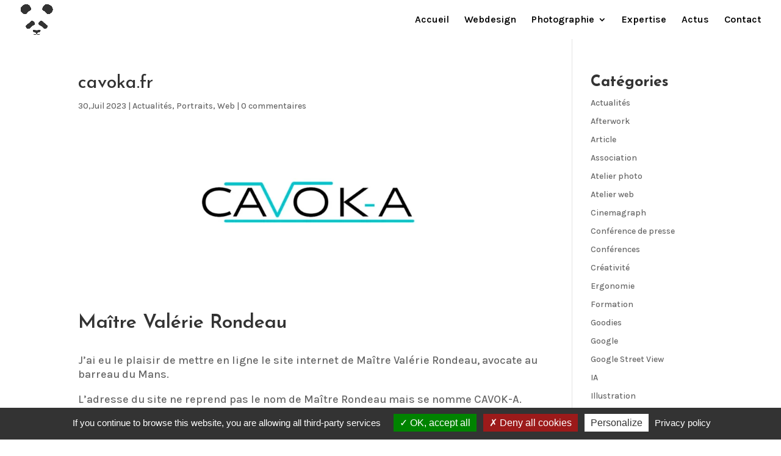

--- FILE ---
content_type: text/css
request_url: https://panda-tribu.com/wp-content/themes/Divi_child/style.css?ver=4.27.4
body_size: 7482
content:

/*
Theme Name: Divi_child
Theme URI: http://www.elegantthemes.com/gallery/divi/
Version: 3.0.14
Description: Smart. Flexible. Beautiful. Divi is the most powerful theme in our collection.
Author: david
Template:     Divi
Author URI: http://www.elegantthemes.com
Tags: responsive-layout, one-column, two-columns, three-columns, four-columns, left-sidebar, right-sidebar, custom-background, custom-colors, featured-images, full-width-template, post-formats, rtl-language-support, theme-options, threaded-comments, translation-ready
License: GNU General Public License v2
License URI: http://www.gnu.org/licenses/gpl-2.0.html
*/



div#nav_menu-3 .fwidget.et_pb_widget.widget_nav_menu h4.title{
	font-family: Arial;
    font-weight: bold;
}


/************************* GENERALITES SUR LE SITE ***********************************/

/*CUSTOMIZER LE BOUTON QUI RENVOIE EN HAUT DE PAGE*/
/*le bouton vient du bas*/
.et_pb_scroll_top.et-visible {
    opacity: 1;
    -webkit-animation: fadeInBottom 1s 1 cubic-bezier(.77,0,.175,1);
    -moz-animation: fadeInBottom 1s 1 cubic-bezier(.77,0,.175,1);
    -o-animation: fadeInBottom 1s 1 cubic-bezier(.77,0,.175,1);
    animation: fadeInBottom 1s 1 cubic-bezier(.77,0,.175,1);
}
.et_pb_scroll_top.et-pb-icon{
	bottom: 15px;
	right: 15px;
	border-radius: 25px;
	background: rgba(224, 153, 29, 0.7);
}
.et_pb_scroll_top.et-pb-icon:hover {
	background: rgba(224, 153, 29, 1);
}
/*changer la flêche par défaut par le triangle*/
.et_pb_scroll_top:before{
	content: "\42";
}



/*pour centrer verticalement le texte dans une ligne dont des colonnes harmonisées en hauteur*/
.et_pb_equal_columns >.et_pb_column {
margin-top:auto;
margin-bottom:auto;
}


/*COOKIES - TARTE AU CITRON*/

/*Positionner l'icone en bas à gauche*/
#tarteaucitronIcon{
    display: block;
    position: fixed !important;
    bottom: 10px;
    left:10px;
}

/*FOOTER*/
/*hauteur du champ pour s'abonner au blog*/
#subscribe-email input#subscribe-field-blog_subscription-3{
	width: 100%!important;
	line-height: 20px;
}


/************************* LES PAGES ***********************************/


/*SITE VERSION 2020*/

/*PAGE GALERIE*/
/*pour que les boutons soient alignés sur une même ligne*/
.boutons-en-ligne .et_pb_button_module_wrapper {
    display: inline-block;
    margin: 0 4% 0 0;
}

.boutons-en-ligne {
    text-align: left!important;
}

/*le overlay sur les vignettes des visites virtuelles*/
 /* FADE IN TEXT */
        .gq_overlay_text .custom_overlay {
            position: relative;}
        .gq_overlay_text .image {
            display: block;
            width: 100%;
            height: auto;}
        .gq_overlay_text .overlay_vv {
            position: absolute;
            top: 0;
            bottom: 0;
            left: 0;
            right: 0;
            height: 100%;
            width: 100%;
            opacity: 0;
            transition: .5s ease;
            background-color: #0630b2;}
        .gq_overlay_text .custom_overlay:hover .overlay_vv {
            opacity: .7;}
        .gq_overlay_text .text {
            color: #fff;
            font-size: 22px;
            line-height: 22px;
            text-align: center;
            position: absolute;
            top: 50%;
            left: 50%;
            transform: translate(-50%, -50%);
            -ms-transform: translate(-50%, -50%);
            width: 100%;}






/*PAGE ACCUEIL*/
@media screen and (max-width: 667px) {
	/*réduire la police de caractère du titre principal*/
	#post-53 h1.et_pb_module_header{
		font-size: 49px;
	}
}

/*PAGE LA TRIBU*/
/*pour que la photo soit tjs alignée verticalement au milieu*/
.vertical-align{
    display: flex;
    flex-direction: column;
    justify-content: center;
}
@media screen and (max-width: 768px) {
	/*réduire la taille de la photo*/
	#post-55 .et_pb_image_wrap img.jetpack-lazy-image--handled{
		width: 30%!important;
	}
}

@media screen and (max-width: 667px) {
	#post-55 h1{
		text-align: center;
	}
	/*remettre la photo à sa taille normale*/
	#post-55 .et_pb_image_wrap img.jetpack-lazy-image--handled{
		width: 100%!important;
	}
}

/*PAGE WEBDESIGN*/
@media screen and (max-width: 667px) {
	#post-63 h1{
		text-align: center;
	}
}

/*PAGE VISUELS*/
@media screen and (max-width: 768px) {
	/*réduire la taille du logo Google Street View*/
	#post-61 .et_pb_image_wrap img.jetpack-lazy-image--handled{
		width: 30%!important;
	}
}

@media screen and (max-width: 667px) {
	#post-61 h1{
		text-align: center;
	}
	/*reprendre la taille normale du logo Google Street View*/
	#post-61 .et_pb_image_wrap img.jetpack-lazy-image--handled{
		width: 100%!important;
	}
}

/*PAGE GESTION*/
@media screen and (max-width: 667px) {
	#post-57 h1{
		text-align: center;
		font-size: 50px;
	}
}

/*PAGE REFERENCES*/
@media screen and (max-width: 375px) {
	#post-59 h1{
		text-align: center;
	}
}

/*PAGE ACTUALITES*/
/*agrandir les titres de la barre latérale*/
h4.widgettitle{
	font-size : 25px!important;
	font-weight: bold;
}
#subscribe-submit input{
	font-size: 20px;
	padding-top: 8px;
	padding-left: 8px;
	font-weight: bold;
}

/*POUR LES ARTICLES*/
/*sur tous les articles, augmenter la taille des titres Partager et Wordpress*/
h3.sd-title{
	font-size: 25px!important;
}

/*POUR LES PROJETS*/
/*marge à gauche pour les partie jetpack : partager et like*/
.sharedaddy.sd-sharing-enabled, h3.sd-title, .sharedaddy.sd-block.sd-like.jetpack-likes-widget-wrapper.jetpack-likes-widget-loaded{
	margin-left: 21%;
}
@media screen and (max-width: 1024px) {
	.sharedaddy.sd-sharing-enabled, h3.sd-title, .sharedaddy.sd-block.sd-like.jetpack-likes-widget-wrapper.jetpack-likes-widget-loaded{
		margin-left: 10%;
	}
}

/*PROJET DEZINC&DECO*/
/*taille police titre*/
@media screen and (max-width: 375px) {
	#post-29430 .et_pb_text_inner h1{
		font-size: 36px;
	}
}

/*PARALLAX*/

#m2{
	margin-left: 50px;
	height: 150px;
}


/*PAGE TEST-QUIROZ-1*/

/*------------------------------------------------*/
/*---------[ GQ CUSTOM IMAGE OVERLAYS ]-----------*/
/*------------------------------------------------*/
 
     /* FADE IN TEXT */
        .gq_overlay_text .custom_overlay {
            position: relative;}
        .gq_overlay_text .image {
            display: block;
            width: 100%;
            height: auto;}
        .gq_overlay_text .overlay {
            position: absolute;
            top: 0;
            bottom: 0;
            left: 0;
            right: 0;
            height: 100%;
            width: 100%;
            opacity: 0;
            transition: .5s ease;
            background-color: #3e8adb;}
        .gq_overlay_text .custom_overlay:hover .overlay {
            opacity: .8;}
        .gq_overlay_text .text {
            color: #fff;
            font-size: 22px;
            line-height: 22px;
            text-align: center;
            position: absolute;
            top: 50%;
            left: 50%;
            transform: translate(-50%, -50%);
            -ms-transform: translate(-50%, -50%);
            width: 100%;}
             
    /* FADE IN BUTTON */
        .gq_overlay_button .custom_overlay {
            position: relative;}
        .gq_overlay_button .image {
            display: block;
            width: 100%;
            height: auto;}
        .gq_overlay_button .overlay {
            position: absolute;
            top: 0;
            bottom: 0;
            left: 0;
            right: 0;
            height: 100%;
            width: 100%;
            opacity: 0;
            transition: .5s ease;
            background-color: rgba(2, 2, 2, 0.7);}
        .gq_overlay_button .custom_overlay:hover .overlay {
            opacity: 1;}
        .gq_overlay_button .text {
            color: #fff;
            background: #3e8adb;
            padding: 10px 5px;
            font-size: 15px;
            line-height: 16px;
            text-align: center;
            position: absolute;
            top: 50%;
            left: 50%;
            transform: translate(-50%, -50%);
            -ms-transform: translate(-50%, -50%);}
 
     /* SLIDE IN TOP */
        .gq_overlay_slide_top .custom_overlay {
            position: relative;}
        .gq_overlay_slide_top .image {
            display: block;
            width: 100%;
            height: auto;}
        .gq_overlay_slide_top .overlay {
            position: absolute;
            bottom: 100%;
            left: 0;
            right: 0;
            background-color: #008CBA;
            overflow: hidden;
            width: 100%;
            height:0;
            transition: .5s ease;}
        .gq_overlay_slide_top .custom_overlay:hover .overlay {
            bottom: 0;
            height: 100%;}
        .gq_overlay_slide_top .text {
            color: #fff;
            font-size: 22px;
            line-height: 22px;
            text-align: center;
            position: absolute;
            top: 50%;
            left: 50%;
            transform: translate(-50%, -50%);
            -ms-transform: translate(-50%, -50%);}
 
     /* SLIDE IN BOTTOM */
        .gq_overlay_slide_bottom .custom_overlay {
            position: relative;}
        .gq_overlay_slide_bottom .image {
            display: block;
            width: 100%;
            height: auto;}
        .gq_overlay_slide_bottom .overlay {
            position: absolute;
            bottom: 0;
            left: 0;
            right: 0;
            background-color: #008CBA;
            overflow: hidden;
            width: 100%;
            height: 0;
            transition: .5s ease;}
        .gq_overlay_slide_bottom .custom_overlay:hover .overlay {
            height: 100%;}
        .gq_overlay_slide_bottom .text {
            color: #fff;
            font-size: 22px;
            line-height: 22px;
            text-align: center;
            position: absolute;
            top: 50%;
            left: 50%;
            transform: translate(-50%, -50%);
            -ms-transform: translate(-50%, -50%);}
 
     /* SLIDE IN RIGHT */
        .gq_overlay_slide_right .custom_overlay {
            position: relative;}
        .gq_overlay_slide_right .image {
            display: block;
            width: 100%;
            height: auto;}
        .gq_overlay_slide_right .overlay {
            position: absolute;
            bottom: 0;
            left: 100%;
            right: 0;
            background-color: #008CBA;
            overflow: hidden;
            width: 0;
            height: 100%;
            transition: .5s ease;}
        .gq_overlay_slide_right .custom_overlay:hover .overlay {
            width: 100%;
            left: 0;}
        .gq_overlay_slide_right .text {
            white-space: nowrap; 
            color: white;
            font-size: 20px;
            position: absolute;
            overflow: hidden;
            top: 50%;
            left: 50%;
            transform: translate(-50%, -50%);
            -ms-transform: translate(-50%, -50%);}
 
    /* SLIDE IN LEFT */
        .gq_overlay_slide_left .custom_overlay {
            position: relative;}
        .gq_overlay_slide_left .image {
            display: block;
            width: 100%;
            height: auto;}
        .gq_overlay_slide_left .overlay {
            position: absolute;
            bottom: 0;
            left: 0;
            right: 0;
            background-color: #008CBA;
            overflow: hidden;
            width: 0;
            height: 100%;
            transition: .5s ease;}
        .gq_overlay_slide_left .custom_overlay:hover .overlay {
            width: 100%;}
        .gq_overlay_slide_left .text {
            white-space: nowrap; 
            color: white;
            font-size: 20px;
            position: absolute;
            overflow: hidden;
            top: 50%;
            left: 50%;
            transform: translate(-50%, -50%);
            -ms-transform: translate(-50%, -50%);}




/*------------------------------------------------*/
/*---------[GQ BLURB CLASSY UNDERLINE]------------*/
/*------------------------------------------------*/
 
.gq_b_classy_divider1 h4 {
    font-weight: 800;
    font-size: 20px;
    -webkit-transition: all 0.3s ease-in-out;
    -moz-transition: all 0.3s ease-in-out;
    -ms-transition: all 0.3s ease-in-out;
    -o-transition: all 0.3s ease-in-out;
    transition: all 0.3s ease-in-out;}
 
.gq_b_classy_divider1 h4:after {
    display: table;
    content: "";
    border-top: 5px solid #37a6f2;
    width: 50px;
    margin: 17px 0px 14px;
    -webkit-transition: all 0.3s ease-in-out;
    -moz-transition: all 0.3s ease-in-out;
    -ms-transition: all 0.3s ease-in-out;
    -o-transition: all 0.3s ease-in-out;
    transition: all 0.3s ease-in-out;}
 
.gq_b_classy_divider1 .et-pb-icon {
    -webkit-transition: all 0.3s ease-in-out;
    -moz-transition: all 0.3s ease-in-out;
    -ms-transition: all 0.3s ease-in-out;
    -o-transition: all 0.3s ease-in-out;
    transition: all 0.3s ease-in-out;}
 
.gq_b_classy_divider1:hover h4 {
    color: #37a6f2;}
 
.gq_b_classy_divider1:hover h4:after {
    width: 120px;
    border-top: 5px solid #286b98;}
 
.gq_b_classy_divider1:hover .et-pb-icon {
    color: #286b98!important;}



/*------------------------------------------------*/
/*--------------[GQ - FANCY LINES]----------------*/
/*------------------------------------------------*/
 
 	 hr.line-yellow-left {
        border: 0;
        height: 5px;
        background-color: #fed41d;
        width: 66px;
        margin-left: 0px;}

    hr.line-blue-left {
        border: 0;
        height: 5px;
        background-color: #41a9c6;
        width: 166px;
        margin-left: 0px;}
 
 
    hr.line-orange-center {
            border: 0;
            height: 3px;
            background-color: #f57e3a;
            width: 166px;}
    
 
    hr.line-green-right {
            border: 0;
            height: 5px;
            background-color: #2cba6c;
            width: 66px;
            margin-right: 0px;}



/*------------------------------------------------*/
/*----[Left Diagonal Lines - By Geno Quiroz]------*/
/*-----------------[Quiroz.Co]--------------------*/
/*------------------------------------------------*/
 
#et-main-area { overflow: hidden;} /* Hides all the items that float over the right margin */
 
.left-diagonal {
z-index: 1;
padding-top: 0px;}
 
.left-diagonal::after {
position: absolute;
content: '';
pointer-events: none;
top: -150px;
left: -25%;
z-index: -1;
width: 150%;
height: 50%;
background: inherit;
-webkit-transform: rotate(3deg);
transform: rotate(3deg);
-webkit-transform-origin: -3% 0;
transform-origin: -3% 0;}
 
@media only screen and ( min-width: 1901px ) and ( max-width: 2500px ) {.left-diagonal::after {top: -150px; height: 85%;}}
@media only screen and ( min-width: 1501px ) and ( max-width: 1900px ) {.left-diagonal::after {top: -131px; height: 68%;}}
@media only screen and ( min-width: 1001px ) and ( max-width: 1500px ) {.left-diagonal::after {top: -116px;}}
@media only screen and ( max-width: 1000px ) {.left-diagonal::after {top: -90px;}}



/*------------------------------------------------*/
/*------[Big Invisible Triangle - Quiroz.co]------*/
/*------------------------------------------------*/
 
#et-main-area { overflow: hidden;} /* Hides all the items that float over the right margin */
 
.big-triangle:after,.big-triangle:before {
    content:'';
    position:absolute;
    bottom:0;
    width:50%;
    z-index:100;
    border-bottom:50px solid #0c71c3;
    -moz-transform:rotate(0.000001deg);
    -webkit-transform:rotate(0.000001deg);
    -o-transform:rotate(0.000001deg);
    -ms-transform:rotate(0.000001deg);
    transform:rotate(0.000001deg);}
 
.big-triangle:before{
    right:50%;
    border-right:1000px solid transparent;
    border-left:1000px solid;}
 
.big-triangle:after{
    left:50%;
    border-left:1000px solid transparent;
    border-right:1000px solid;}



/*---------------------------------------------------*/
/*------[Little Invisible Triangle - Quiroz.co]------*/
/*---------------------------------------------------*/
 
#et-main-area { overflow: hidden;} /* Hides all the items that float over the right margin */
 
.small-triangle:after,.small-triangle:before {
    content:'';
    position:absolute;
    bottom:0;
    width:50%;
    z-index:100;
    border-bottom:50px solid #22262e;
    -moz-transform:rotate(0.000001deg);
    -webkit-transform:rotate(0.000001deg);
    -o-transform:rotate(0.000001deg);
    -ms-transform:rotate(0.000001deg);
    transform:rotate(0.000001deg);}
 
.small-triangle:before{
    right:50%;
    border-right:75px solid transparent;
    border-left:1000px solid;}
 
.small-triangle:after{
    left:50%;
    border-left:75px solid transparent;
    border-right:1000px solid;}






/*PAGE TEST-QUIROZ-2*/


/*------------------------------------------------*/
/*---------[GQ - CUSTOM PORTFOLIO GRID]-----------*/
/*------------------------------------------------*/
 
/* Change columns from 4-3 */
 
    @media (min-width: 981px){ 
        .gq-portfolio-section .et_pb_gutters2.et_pb_row .et_pb_column_4_4 .et_pb_grid_item  {width: 31.33% !important;}
        .gq-portfolio-section .et_pb_column_4_4 .et_pb_grid_item:nth-child(4n+1) {clear: inherit;}
        .gq-portfolio-section .et_pb_column_4_4 .et_pb_grid_item:nth-child(4n) {margin-right: 3%!important;}
        .gq-portfolio-section .et_pb_column_4_4 .et_pb_grid_item:nth-child(3n) {margin-right: 0%!important;}}
 
/* special hover effect for desktop only */
 
    @media (min-width: 981px){ 
    .gq-portfolio-section .et_portfolio_image {
        min-height: 200px;}
 
    .gq-portfolio-section .et_pb_portfolio_item {
            position: relative;
            overflow: hidden;
            max-height: 320px;}
 
    .gq-portfolio-section .et_pb_portfolio_item img {
            webkit-transition: -webkit-transform 0.35s;
            transition: transform 0.35s;
            -webkit-transform: scale(1.15);
            transform: scale(1.15);}
 
    .gq-portfolio-section .et_pb_portfolio_item:hover img {
            -webkit-transform: scale(1);
            transform: scale(1);}
 
    .gq-portfolio-section .et_pb_portfolio_item h2 {
    	z-index: 10;
        background-color: #333;
        color: #fff;
        font-size: 24px;
        font-weight: bold;
        position:absolute;
        text-align:center;
        width:100%;
        top:100%;
        transition:.5s;
        webkit-transition:.5s;}
 
    .gq-portfolio-section .et_pb_portfolio_item:hover h2 {
            top: 78%;
            padding: 15px 0;}
 
    .gq-portfolio-section .et_overlay {z-index: 0;}
 
 
    .gq-portfolio-section .et_overlay:before {
        opacity:0!important;
        top: -10%!important;
        font-family: sans-serif!important;
        content: 'En savoir plus'!important;
        font-size: 13px;
        padding: 10px 20px;
        background-color: rgba(0, 0, 0, 0.59);
        color: #fff;
        width:100%  
        left: 50%;
        margin-right: -50%;
        transform: translate(-40%)}
 
    .gq-portfolio-section .et_overlay:hover:before {
        opacity:1!important;
        top: 6%!important;}
 
    }
 
        @media only screen and (min-width : 1061px) and (max-width : 1200px) {
            .gq-portfolio-section  .et_pb_portfolio_item h2 {font-size: 15px!important;}
            .gq-portfolio-section  .et_pb_portfolio_item:hover h2 {top: 73%!important;}}
 
        @media only screen and (min-width : 981px) and (max-width : 1060px) {
            .gq-portfolio-section  .et_pb_portfolio_item h2 {font-size: 14px!important;}
            .gq-portfolio-section  .et_pb_portfolio_item:hover h2 {top: 72%!important;}}
 
        @media only screen and (max-width : 980px) {
            .gq-portfolio-section .et_pb_portfolio_item h2 {font-size: 14px!important;}
            .gq-portfolio-section .et_overlay {display:none;}}
 
 


 /*------------------------------------------------*/
/*-------------[TESTIMONIAL HOVER]----------------*/
/*--------------[BY GENO QUIROZ]------------------*/
/*------------------------------------------------*/
 
 
/* testimonials */
    .gq-module-hover {
        box-shadow: 0 1px 2px rgba(0, 0, 0, 0);
        -webkit-transition: all 0.6s;
        transition: all 0.6s;}
    .gq-module-hover:hover {
        -webkit-transform: scale(1.1, 1.1);
        transform: scale(1.1, 1.1);
        box-shadow: 1px 5px 14px rgba(0, 0, 0, 3);
        z-index: 1;}
 


 /*------------------------------------------------*/
/*-------------[TESTIMONIAL HEADER]----------------*/
/*--------------[BY GENO QUIROZ]------------------*/
/*------------------------------------------------*/

 /*Testimonial Header*/
    .et_pb_testimonial_description {padding:10px;}
    .testimony-accounting {
        background-color:#e9f0e5; 
        padding:10px; 
        /*border-radius:20px;*/
        background-image: url("https://panda-tribu.com/wp-content/uploads/2017/12/temoignage-webdesign.png"); 
        background-repeat: no-repeat; }
    .testimony-web {
        background-color:#F5F5F5;
        padding:10px; 
        /*border-radius:20px; */
        background-image: url("https://panda-tribu.com/wp-content/uploads/2017/12/temoignage-webdesign.png"); 
        background-repeat: no-repeat;
    	background-position-y: -35px;
    }
    .testimony-business {
        background-color:#F5F5F5; 
        padding: 10px; 
        /*border-radius:20px;*/
        background-image: url("https://panda-tribu.com/wp-content/uploads/2017/12/temoignage-visites-virtuelles.png"); 
        background-repeat: no-repeat; 
        /*background-position-x: -5px;*/
        background-position-y: -35px;
    }





/*------------------------------------------------*/
/*---------[IMAGE GALLERY SLIDER SKINS]-----------*/
/*-------------[BY GENO QUIROZ]-------------------*/
/*------------------------------------------------*/
 
/*----------------[ gallery 8 ]-------------------*/
 
/* gallery slider module */
    .gallery8 .gallery-module {
            border: 1px solid #000;}
 
/* slider previous and next buttons */
    .gallery8 a.et-pb-arrow-prev {
            color: #fff!important;
            background: RGBA(0, 0, 0, 0.5);
            margin-left: 18px!important;
        opacity:1!important;}
    .gallery8 a.et-pb-arrow-next {
            color: #fff!important;
            background: RGBA(0, 0, 0, 0.5);
            margin-right: 18px!important;
        opacity:1!important;}
    .gallery8 .et_pb_slider:hover .et-pb-arrow-prev, .et_mobile_device .et-pb-arrow-prev {left: -18px!important;;}
    .gallery8 .et_pb_slider:hover .et-pb-arrow-next, .et_mobile_device .et-pb-arrow-next {right: -18px!important;;}}
 
/* slider controller color modification */
    .gallery8 .et_pb_bg_layout_light .et-pb-controllers a {
            background-color: #000;}
 
/* image hover effects on desktop only */
    @media only screen and (min-width : 981px) {
    .gallery8 .et_pb_gallery_item {
            position: relative;
            overflow: hidden;
            background: #000;}
 
    .gallery8 .et_pb_gallery_item img {
            -webkit-transition: -webkit-transform 0.3s;
            transition: transform 0.3s;
            -webkit-transform: scale(.99);
            transform: scale(.99);}
 
    .gallery8 .et_pb_gallery_item img:hover {
            -webkit-transform: scale(1.11) rotate(2deg);
            transform: scale(1.11) rotate(2deg);}
}




/*------------------------------------------------*/
/*---------[STYLING TEXT IMAGE]-----------*/
/*-------------[BY GENO QUIROZ]-------------------*/
/*------------------------------------------------*/


/* rounded corners */
    .image-round img {
            max-width: 250px;
            border: 10px solid #da2127;
            border-radius: 150px;}
 

/* black &amp; white */
    .image-grey img {
            max-width: 250px;
            border: 10px solid #54544b;
            border-radius: 150px;
            -webkit-filter: grayscale(100%);
            filter: grayscale(100%);}

/* blur */
    .image-blur img {
            max-width: 250px;
            border: 10px solid #54544b;
            border-radius: 150px;
            -webkit-filter: blur(5px);
            filter: blur(5px);}

/* combined with hover */
    .image-combined img {
            max-width: 250px;
            border: 10px solid #54544b;
            border-radius: 150px;
            -webkit-filter: grayscale(100%) blur(2px);
            filter: grayscale(100%) blur(2px);}
 
    .image-combined img:hover {
            border: 10px solid #da2127;
            -webkit-filter: grayscale(0%) blur(0px);
            filter: grayscale(0%) blur(0px);}

/* transition delay */
    .image-transition-delay img {
            max-width: 250px;
            border: 10px solid #26da20;
            border-radius: 150px;
            -webkit-filter: grayscale(100%) blur(2px);
            filter: grayscale(100%) blur(2px);
        transition: 0.8s;
        -moz-transition: 0.8s;
        -webkit-transition: 0.8s;}
 
    .image-transition-delay img:hover {
            border: 10px solid #267924;
            -webkit-filter: grayscale(0%) blur(0px);
            filter: grayscale(0%) blur(0px);}


/*------------------------------------------------*/
/*---------[SLIDER VERTICAL SKIN]-----------*/
/*-------------[BY GENO QUIROZ]-------------------*/
/*------------------------------------------------*/

/* GQ VERTICAL SLIDER */
    #et-main-area {
        overflow: hidden;}
    .gq_m_vertical_slider {
        overflow: visible;}
    .gq_m_vertical_slider .et_pb_slide_description h2 {
        color: #26abe6!important;
        font-weight:800;
        padding-bottom: 40px;}
    .gq_m_vertical_slider .et-pb-controllers {
        position: absolute;
        z-index: 10;
        width: 100%;
        text-align: center;
        color: #0d365a!important;
        top: 7px;
        bottom: auto;
        left: 103%;
        display: grid;}
    .gq_m_vertical_slider .et-pb-controllers a {
        display: inline-block;
        width: 9px;
        height: 9px;
        margin-right: 10px;
        padding: 0;
        -webkit-border-radius: 7px;
        -moz-border-radius: 7px;
        border-radius: 7px;
        background-color: #ffffff;
        text-indent: -9999px;
        margin-bottom: 16px;}
    .gq_m_vertical_slider .et-pb-controllers .et-pb-active-control {
        background-color: #26abe6!important;
        margin-bottom: 16px;
        width: 14px;
        height: 14px;
        margin-left: -2px;}
    .gq_m_vertical_slider .et-pb-arrow-next, .gq_m_vertical_slider .et-pb-arrow-prev {
        top: 0%;
        margin-top: 0px;
        opacity: 1;
        color: #ffffff!important;
        font-size: 35px;}
    .gq_m_vertical_slider .et-pb-arrow-prev, .gq_m_vertical_slider .et_pb_slider:hover .et-pb-arrow-prev {
        top: 5px;
        left: 5px!important;
        background: #26abe6;}
    .gq_m_vertical_slider .et-pb-arrow-next,.gq_m_vertical_slider .et_pb_slider:hover .et-pb-arrow-next  {
        right: 5px!important;
        background: #26abe6;
        bottom: 5px;
        top: inherit!important;}
    .gq_m_vertical_slider .et-pb-arrow-prev:before {
        content: "\32";}
    .gq_m_vertical_slider .et-pb-arrow-next:before {
        content: "\33";}




/*------------------------------------------------*/
/*--------[GQ - CUSTOM FLY-IN ANIMATIONS]---------*/
/*------------------------------------------------*/
 
/* hide overflow */
    .gq_s_slider1 {
        overflow:hidden;}
 
/* font */
    .gq_s_slider1 p {
        color: #2aa6c2;
        font-size: 46px;
        line-height: 46px;
        background: #ffffff;
        padding: 7px 25px 14px;
        display: inline-block;
        display: -webkit-inline-box;
        margin-bottom: 28px;
        border-radius: 4px;}
 
/* offset padding */
    .gq_text_slidein_1 {padding-left: 6%;}
    .gq_text_slidein_2 {padding-left: 50%;}
    .gq_text_slidein_3 {padding-left: 12%;}
    .gq_text_slidein_4 {padding-left: 60%;}
    .gq_text_slidein_5 {padding-left: 16%;}
 
/* css animations */
    .gq_animation_right1.gq-animated {
        -webkit-animation: GQfadeRight 4.3s 1 cubic-bezier(0.77, 0, 0.175, 1);
        -moz-animation: GQfadeRight 4.3s 1 cubic-bezier(0.77, 0, 0.175, 1);
        -o-animation: GQfadeRight 4.3s 1 cubic-bezier(0.77, 0, 0.175, 1);
        animation: GQfadeRight 4.3 1 cubic-bezier(0.77, 0, 0.175, 1);}
    .gq_animation_left2.gq-animated {
        -webkit-animation: GQfadeLeft 4.9s 1 cubic-bezier(0.77, 0, 0.175, 1);
        -moz-animation: GQfadeLeft 4.9s 1 cubic-bezier(0.77, 0, 0.175, 1);
        -o-animation: GQfadeLeft 4.9s 1 cubic-bezier(0.77, 0, 0.175, 1);
        animation: GQfadeLeft 4.9s 1 cubic-bezier(0.77, 0, 0.175, 1);}
    .gq_animation_right3.gq-animated {
        -webkit-animation: GQfadeRight 3.5s 1 cubic-bezier(0.77, 0, 0.175, 1);
        -moz-animation: GQfadeRight 3.5s 1 cubic-bezier(0.77, 0, 0.175, 1);
        -o-animation: GQfadeRight 3.5s 1 cubic-bezier(0.77, 0, 0.175, 1);
        animation: GQfadeRight 3.5s 1 cubic-bezier(0.77, 0, 0.175, 1);}
    .gq_animation_left4.gq-animated {
        -webkit-animation: GQfadeLeft 3.3s 1 cubic-bezier(0.77, 0, 0.175, 1);
        -moz-animation: GQfadeLeft 3.3s 1 cubic-bezier(0.77, 0, 0.175, 1);
        -o-animation: GQfadeLeft 3.3s 1 cubic-bezier(0.77, 0, 0.175, 1);
        animation: GQfadeLeft 3.3s 1 cubic-bezier(0.77, 0, 0.175, 1);}
    .gq_animation_right5.gq-animated {
        -webkit-animation: GQfadeRight 3.5s 1 cubic-bezier(0.77, 0, 0.175, 1);
        -moz-animation: GQfadeRight 3.5s 1 cubic-bezier(0.77, 0, 0.175, 1);
        -o-animation: GQfadeRight 3.5s 1 cubic-bezier(0.77, 0, 0.175, 1);
        animation: GQfadeRight 3.5s 1 cubic-bezier(0.77, 0, 0.175, 1);}
 
/* keyframe animations */
    @-webkit-keyframes GQfadeLeft {
        0% {opacity: 0; -webkit-transform: translateX(-100%);}
        100% {opacity: 1!important; -webkit-transform: translateX(0);}}
    @-moz-keyframes GQfadeLeft {
        0% {opacity: 0;-moz-transform: translateX(-100%);}
        100% {opacity: 1!important; -moz-transform: translateX(0);}}
    @-o-keyframes GQfadeLeft {
        0% {opacity: 0; -o-transform: translateX(-100%);}
        100% {opacity: 1!important; -o-transform: translateX(0);}}
    @keyframes GQfadeLeft {
        0% {opacity: 0; transform: translateX(-100%);}
        100% {opacity: 1!important; transform: translateX(0);}}
 
    @-webkit-keyframes GQfadeRight {
        0% {opacity: 0; -webkit-transform: translateX(100%);}
        100% {opacity: 1!important; -webkit-transform: translateX(0);}}
    @-moz-keyframes GQfadeRight {
        0% {opacity: 0; -mox-transform: translateX(100%);}
        100% {opacity: 1!important; -moz-transform: translateX(0);}}
    @-o-keyframes GQfadeRight {
        0% {opacity: 0; -0-transform: translateX(100%);}
        100% {opacity: 1!important; -o-transform: translateX(0);}}
    @keyframes GQfadeRight {
        0% {opacity: 0; transform: translateX(100%);}
        100% {opacity: 1!important; transform: translateX(0);}}





/*------------------------------------------------*/
/*------------------------------------------------*/
/*--------------[VIDEO ON LAPTOP]-----------------*/
/*--------------[BY GENO QUIROZ]------------------*/
/*------------------------------------------------*/
/*------------------------------------------------*/
 
 
#video-laptop {
    position: relative;
    padding-top: 25px;
    padding-bottom: 67.5%;
    height: 0;}
 
#video-laptop iframe {
    box-sizing: border-box;
    background: url(http://i.stack.imgur.com/zZNgk.png) center center no-repeat;
    background-size: contain;
    padding: 11.9% 15.5% 14.8%;
    position: absolute;
    top: 0;
    left: 0;
    width: 100%;
    height: 100%;}



/*------------------------------------------------*/
/*------------------------------------------------*/
/*-------[Float and Image Between Sections]-------*/
/*--------------[BY GENO QUIROZ]------------------*/
/*------------------------------------------------*/
/*------------------------------------------------*/

 
/* remove all padding in section */
    .logo-spacer-section { padding:0px; margin:0 0 -40px 0;}
    .logo-spacer-section .et_pb_row, .logo-spacer-section .et_pb_section  { padding: 0px;}
 
/* logo under header */
    #logo-under-header {padding: 0px; margin: 0px;}
    #logo-under-header img {margin-top:-105px; width: 150px; z-index: 1; position: relative;}
 
/* logo under standard sections */
    #logo-spacer {padding: 0px; margin: 0px;}
    #logo-spacer img {margin-top: -55px; width: 150px; z-index: 1; position: relative;}




/*------------------------------------------------*/
/*------------[CREATE BOXED SECTION]--------------*/
/*-------------[BY GENO QUIROZ]-------------------*/
/*------------------------------------------------*/
 
/* boxed sections */
    .boxed {
            max-width: 1200px;
            float: none;
            margin-bottom: 25px;
            margin-top: 25px;
            left: 50%;
            margin-right: -50%;
            transform: translate(-50%, 0%);
            -webkit-box-shadow: 0 0 10px 0 rgba(0, 0, 0, 0.7);
            -moz-box-shadow: 0 0 10px 0 rgba(0, 0, 0, 0.7);
            box-shadow: 0 0 10px 0 rgba(0, 0, 0, 0.7);}
 
    @media only screen and (max-width : 1350px) {
    .boxed {max-width: 95%;}}
 
    @media only screen
        and (min-device-width : 320px) 
        and (max-device-width : 1024px)
        and (-webkit-min-device-pixel-ratio: 1){
            .boxed {
                max-width: 100%;
                float: none;
                margin: 0;
                left: 0%;
                margin-right: 0%;
                transform: translate(0%, 0%);}}

/* boxed-up sections */
    .move-up {
            margin-top: -50px;
            border-radius: 5px;}






/*PAGE TEST-QUIROZ-3*/

/*-------------------------------------------------*/
/*-[ANIMATED BACKGROUND CLOSE IN FROM BOTH SIDES ]-*/
/*-------------------------------------------------*/
 
    .gq_s_background_close_in:before {
        content: "";
        display: block;
        height: 100%;
        position: absolute;
        top: 0;
        right: 0;
        width: 100%;
        background-image: linear-gradient(180deg,rgba(38, 171, 230, 0.65) 0%,rgba(32, 162, 162, 0.80) 100%);
        animation-duration: 800ms;
        animation-delay: 600ms;
        animation-timing-function: ease-in-out;
        transform: translate3d(100%, 0px, 0px);
        opacity: 0;
        -webkit-animation-name: et_pb_slideRight;
        animation-name: et_pb_slideRight;
        -webkit-animation-fill-mode: both !important;
        animation-fill-mode: both !important;}
 
    .gq_s_background_close_in:after {
        content: "";
        display: block;
        height: 100%;
        position: absolute;
        top: 0;
        right: 0;
        width: 100%;
        background-image: linear-gradient(180deg,rgba(38, 171, 230, 0.65) 0%,rgba(32, 162, 162, 0.80) 100%);
        animation-duration: 800ms;
        animation-delay: 600ms;
        animation-timing-function: ease-in-out;
        transform: translate3d(-100%, 0px, 0px);
        opacity: 0;
        -webkit-animation-name: et_pb_slideRight;
        animation-name: et_pb_slideRight;
        -webkit-animation-fill-mode: both !important;
        animation-fill-mode: both !important;}



/*------------------------------------------------*/
/*--------[ANIMATED GRADIENT BACKGROUND]----------*/
/*------------------------------------------------*/
 
    .gq_s_background_gradient:after {
        content: "";
        display: block;
        height: 100%;
        position: absolute;
        top: 0;
        left: 0;
        width: 100%;
        background-image: linear-gradient(180deg,rgba(38, 171, 230, 0.97) 0%,rgba(32, 162, 162, 0.79) 100%);
        animation-duration: 2500ms;
        animation-delay: 700ms;
        opacity: 0;
        -webkit-animation-name: et_pb_fade;
        animation-name: et_pb_fade;
        -webkit-animation-fill-mode: both !important;
        animation-fill-mode: both !important;}


/*------------------------------------------------*/
/*---[ANIMATED BACKGROUND SLIDE IN FROM LEFT ]----*/
/*------------------------------------------------*/
 
    .gq_s_background_slide_left:after {
        content: "";
        display: block;
        height: 100%;
        position: absolute;
        top: 0;
        left: 0;
        width: 100%;
        background-image: linear-gradient(180deg,rgba(38, 171, 230, 0.97) 0%,rgba(32, 162, 162, 0.79) 100%);
        animation-duration: 800ms;
        animation-delay: 1000ms;
        animation-timing-function: ease-in-out;
        transform: translate3d(-100%, 0px, 0px);
        opacity: 0;
        -webkit-animation-name: et_pb_slideLeft;
        animation-name: et_pb_slideLeft;
        -webkit-animation-fill-mode: both !important;
        animation-fill-mode: both !important;}

    
/*STICKY BUTTON */

		.sticky-divi-button {
			color: #ffffff; /* You can change font color */
			font-family: "Raleway";
			font-size: 18px;  /* You can change font size */
			background-color: #f5a623; /* You can change color button */
			border-radius: 4px;
			letter-spacing: 0.8px;
			text-transform: uppercase;
			text-decoration: none;
			box-shadow: 0px 25px 28px -21px rgba(194,180,190,1);
			padding: 20px 3%;
			z-index: 10;
			position: fixed;
			bottom: 40px;
			right: 40px;
		}

		.sticky-divi-button:hover {
			background-color: #3ccee2; /* You can change color button on hover */
			box-shadow: none;
		}



/*----------------- TESTS BLURB PAR DIVI THEME EXAMPLE ---------------------*/

/* ************************** */
/* ** CSS FOR DIVI BLURB 1 ** */
/* ************************** */
 
.blurb-1,
.blurb-1 h4,
.blurb-1 .et-pb-icon {
    -webkit-transition: all .5s ease;
    -moz-transition: all .5s ease;
    -o-transition: all .5s ease;
    -ms-transition: all .5s ease;
    transition: all .5s ease;
}
.blurb-1:hover {
    -moz-box-shadow: 0px 0px 20px rgba(0, 0, 0, 0.1);
    -webkit-box-shadow: 0px 0px 20px rgba(0, 0, 0, 0.1);
    box-shadow: 0px 0px 20px rgba(0, 0, 0, 0.1);
    background-color: #ffffff;
    -webkit-transform: scale(1.05);
    transform: scale(1.05);
}
.blurb-1:hover h4,
.blurb-1:hover .et-pb-icon {
    color: #7e57c0!important;
}

/* ************************** */
/* ** CSS FOR DIVI BLURB 2 ** */
/* ************************** */
 
.blurb-2,
.blurb-2 .et-pb-icon {
    -webkit-transition: all 0.5s ease;
    -moz-transition: all 0.5s ease;
    -o-transition: all 0.5s ease;
    -ms-transition: all 0.5s ease;
    transition: all 0.5s ease;
}
.blurb-2:hover {
    -webkit-box-shadow: 0px 15px 30px rgba(0, 0, 0, 0.2);
    -moz-box-shadow: 0px 15px 30px rgba(0, 0, 0, 0.2);
    box-shadow: 0px 15px 30px rgba(0, 0, 0, 0.2);
    -webkit-transform: scale(1.05);
    transform: scale(1.05);
    background-color: #fff;
}
.blurb-2:hover .et-pb-icon {
    -webkit-transform: scale(1.2) rotate(360deg);
    transform: scale(1.2) rotate(360deg);
}

/* ************************** */
/* ** CSS FOR DIVI BLURB 3 ** */
/* ************************** */
 
.blurb-3,
.blurb-3 .et-pb-icon {
    -webkit-transition: all .5s ease;
    -moz-transition: all .5s ease;
    -o-transition: all .5s ease;
    -ms-transition: all .5s ease;
    transition: all .5s ease;
}
.blurb-3:hover {
    -moz-box-shadow: 0px 5px 30px rgba(0, 0, 0, 0.1);
    -webkit-box-shadow: 0px 5px 30px rgba(0, 0, 0, 0.1);
    box-shadow: 0px 5px 30px rgba(0, 0, 0, 0.1);
    -webkit-transform: scale(1.05);
    transform: scale(1.05);
}
.blurb-3:hover .et-pb-icon {
    -webkit-transform: scale(1.5);
    transform: scale(1.5);
}

/* ************************** */
/* ** CSS FOR DIVI BLURB 4 ** */
/* ************************** */
 
.blurb-4,
.blurb-4 .et-pb-icon,
.blurb-4 h4 {
    -webkit-transition: all .5s ease;
    -moz-transition: all .5s ease;
    -o-transition: all .5s ease;
    -ms-transition: all .5s ease;
    transition: all .5s ease;
}
.blurb-4:hover {
    background-color: #ece6f5;
}
.blurb-4:hover .et-pb-icon,
.blurb-4:hover h4 {
    color: #7e57c0!important;
}

/* ************************** */
/* ** CSS FOR DIVI BLURB 5 ** */
/* ************************** */
 
.blurb-5,
.blurb-5 .et-pb-icon {
    -webkit-transition: all .5s ease;
    -moz-transition: all .5s ease;
    -o-transition: all .5s ease;
    -ms-transition: all .5s ease;
    transition: all .5s ease;
}
.blurb-5:hover {
    transform: translateY(10px);
}
.blurb-5:hover .et-pb-icon {
    transform: translateY(10px);
}

/* ************************** */
/* ** CSS FOR DIVI BLURB 6 ** */
/* ************************** */
 
.blurb-6,
.blurb-6 .et-pb-icon {
    -webkit-transition: all .5s ease;
    -moz-transition: all .5s ease;
    -o-transition: all .5s ease;
    -ms-transition: all .5s ease;
    transition: all .5s ease;
}
.blurb-6:hover {
    transform: translateY(-20px);
}
.blurb-6:hover .et-pb-icon {
    transform: translateY(-50px);
}

/* ************************** */
/* ** CSS FOR DIVI BLURB 7 ** */
/* ************************** */
 
.blurb-7 {
    -webkit-transition: all .5s ease;
    -moz-transition: all .5s ease;
    -o-transition: all .5s ease;
    -ms-transition: all .5s ease;
    transition: all .5s ease;
}
.blurb-7:hover {
    transform: translateY(-20px);
}
.blurb-7:before {
    content: '';
    display: block;
    position: absolute;
    left: 0;
    bottom: 0;
    height: 10px;
    width: 0;
    transition: width 0s ease, background .5s ease;
}
.blurb-7:after {
    content: '';
    display: block;
    position: absolute;
    right: 0;
    bottom: 0;
    height: 10px;
    width: 0;
    background: #ece6f5;
    transition: width .5s ease;
}
.blurb-7:hover:before {
    width: 100%;
    background: #ece6f5;
    transition: width .5s ease;
}
.blurb-7:hover:after {
    width: 100%;
    background: transparent;
    transition: all 0s ease;
}

/* ************************** */
/* ** CSS FOR DIVI BLURB 8 ** */
/* ************************** */
 
.blurb-8 {
    -webkit-transform: perspective(1px) translateZ(0);
    transform: perspective(1px) translateZ(0);
    position: relative;
    overflow: hidden;
    background-color: #fff;
}
.blurb-8:before {
    content: "";
    position: absolute;
    z-index: -1;
    left: 50%;
    right: 50%;
    top: 0;
    background: #ece6f5;
    height: 100%;
    -webkit-transition-property: left, right;
    transition-property: left, right;
    -webkit-transition-duration: 0.5s;
    transition-duration: 0.5s;
    -webkit-transition-timing-function: ease;
    transition-timing-function: ease;
}
.blurb-8:hover:before {
    left: 0;
    right: 0;
}

/* ************************** */
/* ** CSS FOR DIVI BLURB 9 ** */
/* ************************** */
 
.blurb-9, .blurb-9 .et-pb-icon {
    -webkit-transition: all .5s ease;
    -moz-transition: all .5s ease;
    -o-transition: all .5s ease;
    -ms-transition: all .5s ease;
    transition: all .5s ease;
}
 
.blurb-9 .et-pb-icon {
  -webkit-filter: blur(3px);
  filter: blur(3px);
}
 
.blurb-9:hover {
    -moz-box-shadow: 0px 0px 20px rgba(0, 0, 0, 0.1);
    -webkit-box-shadow: 0px 0px 20px rgba(0, 0, 0, 0.1);
    box-shadow: 0px 0px 20px rgba(0, 0, 0, 0.1);
}
.blurb-9:hover .et-pb-icon{
  -webkit-filter: blur(0px);
  filter: blur(0px);
}
